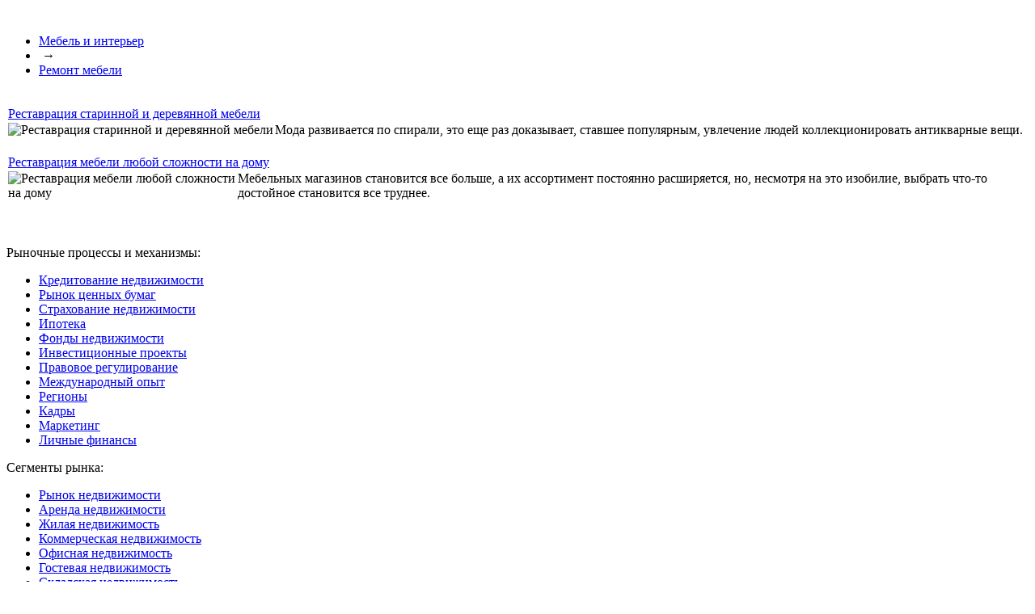

--- FILE ---
content_type: text/html; charset=Windows-1251
request_url: https://realtyinvestments.ru/furniture/335/
body_size: 5311
content:
<!DOCTYPE html PUBLIC "-//W3C//DTD XHTML 1.0 Strict//EN" "http://www.w3.org/TR/xhtml1/DTD/xhtml1-strict.dtd">
<html xmlns="http://www.w3.org/1999/xhtml" xml:lang="ru">
<head>
<meta http-equiv="X-UA-Compatible" content="IE=7"/>
<meta http-equiv="Content-Type" content="text/html; charset=windows-1251" />
<meta name='3f51ac414feae3e0b2880144a73bba38' content=''>
<meta name="google-site-verification" content="i8qyhFr3biYokvFKXE64S4gub06YzXTVXKvBszML0OA" />
<title>Ремонт мебели - RealtyInvestments.ru</title>
<meta http-equiv="Content-Type" content="text/html; charset=Windows-1251" />
<meta name="robots" content="index, follow" />
<meta name="keywords" content="мебель интерьер" />
<meta name="description" content="Мебель и интерьер" />
<link href="/bitrix/cache/css/ri/real/page_ebca3c7040e2e4a760822adf29032fd6/page_ebca3c7040e2e4a760822adf29032fd6_e063e1df55bcd70296d80df5b00651d9.css?1683733757" type="text/css" rel="stylesheet" />
<link href="/bitrix/cache/css/ri/real/kernel/kernel.css?1684482212" type="text/css" rel="stylesheet" />
<script type="text/javascript"> var arKernelCSS = new Array('/bitrix/js/main/core/css/core.css','/bitrix/js/main/core/css/core_popup.css','/bitrix/js/main/core/css/core_date.css','/bitrix/js/socialservices/css/ss.css','/bitrix/js/main/core/css/core_panel.css','/bitrix/js/fileman/sticker.css'); </script><link href="/bitrix/cache/css/ri/real/template_909c97c93e9ec0a110bd0cb6d289355e/template_909c97c93e9ec0a110bd0cb6d289355e_234bc223ab7d6ba68fd89c8434c729b5.css?1683733589" type="text/css" rel="stylesheet" />

<script type="text/javascript">if(!window.BX)window.BX={message:function(mess){if(typeof mess=='object') for(var i in mess) BX.message[i]=mess[i]; return true;}};</script><script type="text/javascript">(window.BX||top.BX).message({'LANGUAGE_ID':'ru','FORMAT_DATE':'DD.MM.YYYY','FORMAT_DATETIME':'DD.MM.YYYY HH:MI:SS','COOKIE_PREFIX':'BITRIX_SM','USER_ID':'','SERVER_TIME':'1768724017','SERVER_TZ_OFFSET':'10800','USER_TZ_OFFSET':'0','USER_TZ_AUTO':'Y','bitrix_sessid':'a7ad6f19470e3ac998fbf3f9e887e49f','SITE_ID':'ri'});(window.BX||top.BX).message({'JS_CORE_LOADING':'Загрузка...','JS_CORE_NO_DATA':'- Нет данных -','JS_CORE_WINDOW_CLOSE':'Закрыть','JS_CORE_WINDOW_EXPAND':'Развернуть','JS_CORE_WINDOW_NARROW':'Свернуть в окно','JS_CORE_WINDOW_SAVE':'Сохранить','JS_CORE_WINDOW_CANCEL':'Отменить','JS_CORE_H':'ч','JS_CORE_M':'м','JS_CORE_S':'с','JSADM_AI_HIDE_EXTRA':'Скрыть лишние','JSADM_AI_ALL_NOTIF':'Показать все','JSADM_AUTH_REQ':'Требуется авторизация!','JS_CORE_WINDOW_AUTH':'Войти','JS_CORE_IMAGE_FULL':'Полный размер'});</script>
<script type="text/javascript" src="/bitrix/cache/js/ri/real/kernel/kernel.js?1705105025"></script>
<script type="text/javascript"> BX.setKernelJS(['/bitrix/js/main/core/core.js','/bitrix/js/main/core/core_ajax.js','/bitrix/js/main/session.js','/bitrix/js/main/core/core_popup.js','/bitrix/js/main/core/core_fx.js','/bitrix/js/main/core/core_date.js','/bitrix/js/socialservices/ss.js','/bitrix/js/main/core/core_window.js','/bitrix/js/main/core/core_admin.js','/bitrix/js/fileman/sticker.js','/bitrix/js/main/utils.js','/bitrix/js/main/admin_tools.js','/bitrix/js/main/popup_menu.js','/bitrix/js/main/admin_search.js','/bitrix/js/main/hot_keys.js','/bitrix/js/main/public_tools.js','/bitrix/js/fileman/light_editor/le_dialogs.js','/bitrix/js/fileman/light_editor/le_controls.js','/bitrix/js/fileman/light_editor/le_core.js','/bitrix/js/main/ajax.js']); </script><script type="text/javascript">
bxSession.Expand(1440, 'a7ad6f19470e3ac998fbf3f9e887e49f', false, 'ef7b0612b3638d800b93d92f73f88409');
</script>


<script type="text/javascript" src="/bitrix/cache/js/ri/real/template_a8ee96abdd69e49218c6ffed261efa51/template_a8ee96abdd69e49218c6ffed261efa51_7f2b69dfa1ed08ba35325515c0b2c21b.js?1683733589"></script>

</head>
<body>

<!-- Yandex.Metrika -->
<script src="//mc.yandex.ru/metrika/watch.js" type="text/javascript"></script>
<div style="display:none;"><script type="text/javascript">
try { var yaCounter1665385 = new Ya.Metrika(1665385);
yaCounter1665385.clickmap();
yaCounter1665385.trackLinks({external: true});
} catch(e){}
</script></div>
<noscript><div style="position:absolute"><img src="//mc.yandex.ru/watch/1665385" alt="" /></div></noscript>
<!-- /Yandex.Metrika -->

<div class="pageLayout">
	<div class="wrapper">
		<div class="clear"></div>		
		<div id="block_C">
			<div class="main_left">
				<div id="work_area"><br />
				<ul class="breadcrumb-navigation"><li><a href="/furniture/" title="Мебель и интерьер">Мебель и интерьер</a></li><li><span>&nbsp;&rarr;&nbsp;</span></li><li><a href="/furniture/335/" title="Ремонт мебели">Ремонт мебели</a></li></ul> <div class="catalog-section-list">
</div><br />
<div class="catalog-section">
<table cellpadding="0" cellspacing="0" border="0">
								<tr>
		
		<td valign="top" width="100%" id="bx_2647885750_4682">

			<table cellpadding="0" cellspacing="2" border="0">
			
			<tr><td colspan="2">
			<a class="name" href="/furniture/335/4682/">Реставрация старинной и деревянной мебели</a>
			</td></tr>
				<tr>
											<td valign="top">
						<img class="preview_picture" src="/upload/iblock/962/96248c2226e351d52f0e9d17ebe801bc.jpg" width="80" height="60" alt="Реставрация старинной и деревянной мебели" /><br />
						</td>
										<td valign="top">
						Мода развивается по спирали, это еще раз доказывает, ставшее популярным, увлечение людей коллекционировать антикварные вещи.					</td>
				</tr>
			</table>
																									&nbsp;
		</td>

					</tr>
		
								<tr>
		
		<td valign="top" width="100%" id="bx_2647885750_3955">

			<table cellpadding="0" cellspacing="2" border="0">
			
			<tr><td colspan="2">
			<a class="name" href="/furniture/335/3955/">Реставрация мебели любой сложности на дому</a>
			</td></tr>
				<tr>
											<td valign="top">
						<img class="preview_picture" src="/upload/iblock/ac7/ac7a3974edf8320e9e15486100660996.jpg" width="80" height="60" alt="Реставрация мебели любой сложности на дому" /><br />
						</td>
										<td valign="top">
						Мебельных магазинов становится все больше, а их ассортимент постоянно расширяется, но, несмотря на это изобилие, выбрать что-то достойное становится все труднее.					</td>
				</tr>
			</table>
																									&nbsp;
		</td>

					</tr>
		
		
		
</table>
	<br /></div>
 
<br />
 
				</div><!--\\work_area-->
				<div id="block_L">
					<div class="catalog-menu">
					<div class="menutitle">Рыночные процессы и механизмы:</div>						
<div class="catalog-section-list">
	
	<ul>
	<li id="bx_2037796212_31"><a href="/activity/31/">Кредитование недвижимости</a></li>
	<li id="bx_2037796212_30"><a href="/activity/30/">Рынок ценных бумаг</a></li>
	<li id="bx_2037796212_32"><a href="/activity/32/">Страхование недвижимости</a></li>
	<li id="bx_2037796212_33"><a href="/activity/33/">Ипотека</a></li>
	<li id="bx_2037796212_34"><a href="/activity/34/">Фонды недвижимости</a></li>
	<li id="bx_2037796212_35"><a href="/activity/35/">Инвестиционные проекты</a></li>
	<li id="bx_2037796212_36"><a href="/activity/36/">Правовое регулирование</a></li>
	<li id="bx_2037796212_37"><a href="/activity/37/">Международный опыт</a></li>
	<li id="bx_2037796212_38"><a href="/activity/38/">Регионы</a></li>
	<li id="bx_2037796212_26"><a href="/activity/26/">Кадры</a></li>
	<li id="bx_2037796212_39"><a href="/activity/39/">Маркетинг</a></li>
	<li id="bx_2037796212_40"><a href="/activity/40/">Личные финансы</a></li>
	</ul>
</div><div class="menutitle">Сегменты рынка:</div>				
<div class="catalog-section-list">
	
	<ul>
	<li id="bx_2037796212_41"><a href="/market/41/">Рынок недвижимости</a></li>
	<li id="bx_2037796212_336"><a href="/market/336/">Аренда недвижимости</a></li>
	<li id="bx_2037796212_27"><a href="/market/27/">Жилая недвижимость</a></li>
	<li id="bx_2037796212_42"><a href="/market/42/">Коммерческая недвижимость</a></li>
	<li id="bx_2037796212_351"><a href="/market/351/">Офисная недвижимость</a></li>
	<li id="bx_2037796212_349"><a href="/market/349/">Гостевая недвижимость</a></li>
	<li id="bx_2037796212_347"><a href="/market/347/">Складская недвижимость</a></li>
	<li id="bx_2037796212_43"><a href="/market/43/">Зарубежная недвижимость</a></li>
	<li id="bx_2037796212_337"><a href="/market/337/">Загородная недвижимость</a></li>
	<li id="bx_2037796212_29"><a href="/market/29/">Земля</a></li>
	</ul>
</div>	
<div class="menutitle">Участники рынка:</div>				
<div class="catalog-section-list">
	
	<ul>
	<li id="bx_2037796212_44"><a href="/actor/44/">Институциональные инвесторы</a></li>
	<li id="bx_2037796212_45"><a href="/actor/45/">Индивидуальные инвесторы</a></li>
	<li id="bx_2037796212_46"><a href="/actor/46/">Инвестиционные фонды</a></li>
	<li id="bx_2037796212_28"><a href="/actor/28/">Банки</a></li>
	<li id="bx_2037796212_47"><a href="/actor/47/">Инвестиционные консультанты, юристы, оценщики</a></li>
	<li id="bx_2037796212_48"><a href="/actor/48/">Страховые компании</a></li>
	<li id="bx_2037796212_49"><a href="/actor/49/">Риэлтеры (брокеры), девелоперы, компании по управлению недвижимостью и строительством</a></li>
	<li id="bx_2037796212_50"><a href="/actor/50/">Госструктуры, профобъединения</a></li>
	<li id="bx_2037796212_51"><a href="/actor/51/">СМИ</a></li>
	<li id="bx_2037796212_52"><a href="/actor/52/">Иностранные компании</a></li>
	<li id="bx_2037796212_60"><a href="/actor/60/">Управляющие активами, ЗПИФН</a></li>
	<li id="bx_2037796212_343"><a href="/actor/343/">Разное</a></li>
	</ul>
</div>					
					</div>
<div class="grey_block">
	<div class="rt">
		<div class="lt">
			<div class="b_title">Что почитать</div>
<div class="cat-sec-top">
 
	<div class="item">
		<div align="center"><a class="head_article" href="/read/61/">Об инвестировании</a></div> 
		 
				<br /><div align="center"><noindex><img class="preview_picture" src="/upload/iblock/94a/94a4a1c506ec413c9697060f37549fa8.JPG" alt="" /> <a rel="nofollow" href="/read/61/2794/">Актуальные проблемы негосударственного пенсионного обеспечения. Выпуск 1 </a></noindex></div><br />
		 
				<br /><div align="center"><noindex><img class="preview_picture" src="/upload/iblock/6d9/6d91c3ce74d61ab70a342aca98502dc6.jpg" alt="" /> <a rel="nofollow" href="/read/61/2793/">Профессиональные пенсионные системы: проблемы и перспективы развития </a></noindex></div><br />
		 
				<br /><div align="center"><noindex><img class="preview_picture" src="/upload/iblock/aa9/aa9a74f6fe0658018fb937a7af8364c0.JPG" alt="" /> <a rel="nofollow" href="/read/61/2792/">Реформа пенсионной системы: Международный опыт и рекомендации для России </a></noindex></div><br />
			</div>
</div>					
		</div><!--lt-->
	</div>
</div><!--grey_block-->					
				</div><!--\\block_L-->
			</div><!--main_left-->				
			<div id="block_R">
				<div class="catalog-menu">
					<div class="menutitle">Строительство недвижимости:</div>				
<div class="catalog-section-list">
	
	<ul>
	<li id="bx_2037796212_57"><a href="/building/57/">Архитектура и проектирование</a></li>
	<li id="bx_2037796212_316"><a href="/building/316/">Ландшафт</a></li>
	<li id="bx_2037796212_314"><a href="/building/314/">Инженерных сети</a></li>
	<li id="bx_2037796212_55"><a href="/building/55/">Быстровозводимые здания</a></li>
	<li id="bx_2037796212_54"><a href="/building/54/">Малоэтажное строительство</a></li>
	<li id="bx_2037796212_53"><a href="/building/53/">Жилищное строительство</a></li>
	<li id="bx_2037796212_59"><a href="/building/59/">Ремонт и отделка</a></li>
	<li id="bx_2037796212_58"><a href="/building/58/">Строительные материалы</a></li>
	<li id="bx_2037796212_350"><a href="/building/350/">Отделочные материалы</a></li>
	<li id="bx_2037796212_56"><a href="/building/56/">Строительное оборудование</a></li>
	<li id="bx_2037796212_332"><a href="/building/332/">Технологии</a></li>
	<li id="bx_2037796212_345"><a href="/building/345/"> Экспедирование</a></li>
	</ul>
</div>				</div>
				
			<div class="catalog-menu">
			<div class="menutitle">Мебель и интерьер:</div>				
<div class="catalog-section-list">
	
	<ul>
	<li id="bx_2037796212_346"><a href="/furniture/346/">Интерьер</a></li>
	<li id="bx_2037796212_339"><a href="/furniture/339/">Корпусная мебель</a></li>
	<li id="bx_2037796212_338"><a href="/furniture/338/">Мебель для ванной</a></li>
	<li id="bx_2037796212_340"><a href="/furniture/340/">Мебель для кухни</a></li>
	<li id="bx_2037796212_344"><a href="/furniture/344/">Мебель для спальни</a></li>
	<li id="bx_2037796212_334"><a href="/furniture/334/">Мягкая мебель</a></li>
	<li id="bx_2037796212_355"><a href="/furniture/355/">Мебель для сада и дачи</a></li>
	<li id="bx_2037796212_333"><a href="/furniture/333/">Шкафы-купе</a></li>
	<li id="bx_2037796212_356"><a href="/furniture/356/">Мебель для бизнеса</a></li>
	<li id="bx_2037796212_348"><a href="/furniture/348/">Мебель для офиса</a></li>
	<li id="bx_2037796212_341"><a href="/furniture/341/">Производство мебели</a></li>
	<li id="bx_2037796212_335"><a href="/furniture/335/">Ремонт мебели</a></li>
	<li id="bx_2037796212_353"><a href="/furniture/353/">Двери</a></li>
	<li id="bx_2037796212_358"><a href="/furniture/358/">Климат</a></li>
	<li id="bx_2037796212_357"><a href="/furniture/357/">Клининг</a></li>
	</ul>
</div>				</div>

<div class="rigth_news-list">
	<div class="grey_block">
		<div class="rt">
			<div class="lt">
				<div class="b_title">Интервью</div>
				<div class="cat-sec-top">
															
												<div class="item">
																								<noindex><h2 class="name"><a rel="nofollow" href="/interview/3748/">Обзор интервью с руководителем УК «Развитие» Михаилом Черкасовым</a></h2>
																						
																							<div align="center"><img class="preview_picture" src="/upload/iblock/532/532403a003729b21232ff7f0de5cc8c4.jpg" alt="" title="Обзор интервью с руководителем УК «Развитие» Михаилом Черкасовым" /></div>
																						
														
															<div class="anons">Высокая стоимость жилья в России является одна из главных проблем по мнению Михаил Анатольевича Черкасова. Решение этой проблемы видится в увеличении объема жилищного строительства.</div></noindex>
														
															<div style="clear:both"></div>
												
						</div>
														</div>
			</div>
		</div>
	
	<a href="/interview/" class="link_det">Все интервью</a><br /></div>
</div>

<div class="rigth_news-list">
	<div class="grey_block">
		<div class="rt">
			<div class="lt">
				<div class="b_title">События, анонсы</div>
				<div class="cat-sec-top">


															
												<div class="item">
														
																								<h2 class="name"><a href="/anons/2810/">&quot;Русский павильон&quot; в рамках выставки ЭКСПО РЕАЛ</a></h2>
																						
														
														
													</div>
												<div class="item">
														
																								<h2 class="name"><a href="/anons/2802/">5-я ежегодная конференция и международный Форум коттеджных поселков АЗБУКА БЕЗОПАСНОСТИ ВАШЕГО ДОМА</a></h2>
																						
														
														
													</div>
												<div class="item">
														
																								<h2 class="name"><a href="/anons/2798/">7-я специализированная  выставка &quot;Недвижимость 2010&quot;</a></h2>
																						
														
														
													</div>
										

				</div>
			</div>
		</div>

	<a href="/anons/" class="link_det">Все события, анонсы</a><br />	</div>
</div>



			</div><!--\\block_R-->			
		</div><!--\\Block_C-->
<!--___________________________     Header    ___________________________-->
		<div class="main_header">
		 	<div id="block_H">
				<div class="logo">
					<div class="top_menu">

<ul class="left-menu">
					<li class="last"><a href="/company/">Каталог компаний</a></li>
		
</ul>
					</div>
					<noindex><a rel="nofollow" href="/"><img class="link_logo" src="/images/1_trans_pix.gif" width="306" height="47" alt="" /></a><noindex>
				</div>
				<div class="top_search">
			
<form action="/search/index.php">
	<div>
		<input class="inputtext" type="text" name="q" value="" size="15" maxlength="50" />
		<input class="btn" name="s" type="submit" value="&nbsp;" />
	</div>
</form>
				
				</div>
		 	</div><!--\\block_H-->
		</div><!--\\main-header-->
		<div style="clear:both"></div>

<!--___________________________    Footer      ___________________________-->
		<div id="footer_plunger"></div>					
		<div id="block_F">

			<div class="footer">
				<div class="f_l">
					&copy; 2004-2020 ООО &quot;ФТК&quot; - <a href="http://www.realtyinvestments.ru" >недвижимость и инвестиции</a>					<div class="all_right_reserv">
  						Все права защищены и охраняются законом.<br />
						При использовании материалов авторские ссылки обязательны. 
					</div>
				</div>
				<div class="f_r">
								<div class="bottom_menu">

<ul class="left-menu">
					<li><noindex><a rel="nofollow" href="/about/">О проекте</a></noindex></li>
							<li><noindex><a rel="nofollow" href="/advertasing/">Реклама</a></noindex></li>
							<li class="last"><noindex><a rel="nofollow" href="/contacts/">Контакты</a></noindex></li>
		
</ul>
			</div>				</div>
				
			</div>
		</div><!--block_F-->
	</div><!--wrapper-->
</div><!--pageLayout-->
</body>
</html>